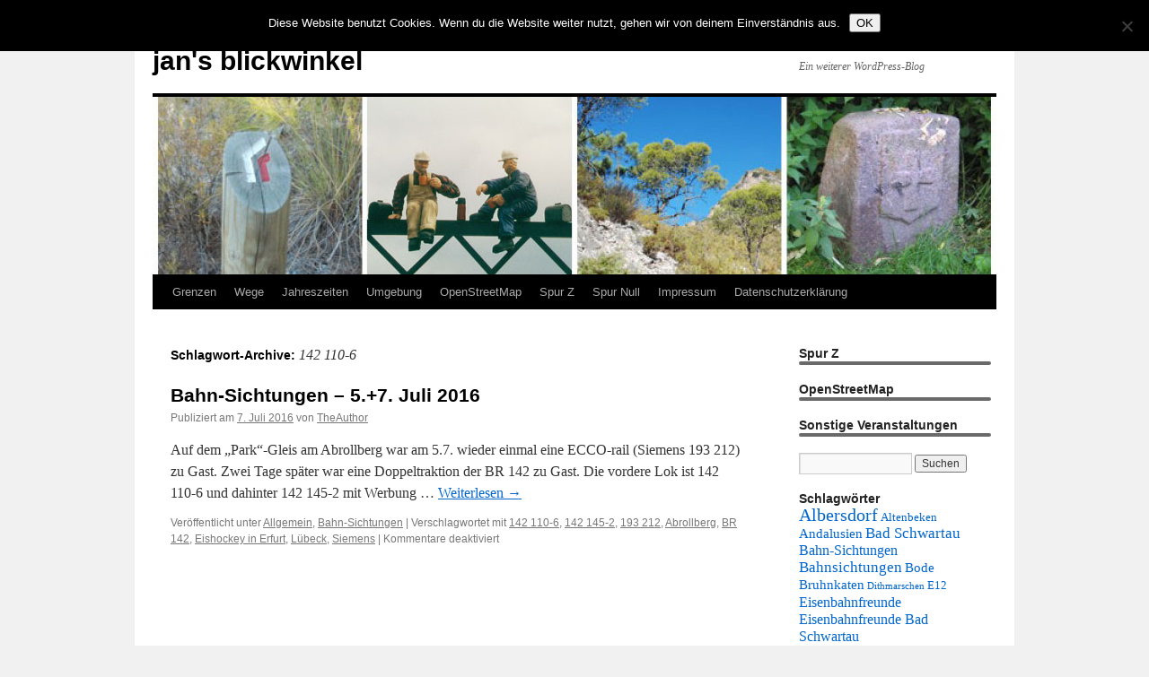

--- FILE ---
content_type: text/html; charset=UTF-8
request_url: https://blog.tappenbeck.net/tag/142-110-6/
body_size: 17215
content:
<!DOCTYPE html>
<html lang="de">
<head>
<meta charset="UTF-8" />
<title>
142 110-6 | jan&#039;s blickwinkel	</title>
<link rel="profile" href="https://gmpg.org/xfn/11" />
<link rel="stylesheet" type="text/css" media="all" href="https://blog.tappenbeck.net/wp-content/themes/twentyten/style.css?ver=20231107" />
<link rel="pingback" href="https://blog.tappenbeck.net/xmlrpc.php">

	  <meta name='robots' content='max-image-preview:large' />
	<style>img:is([sizes="auto" i], [sizes^="auto," i]) { contain-intrinsic-size: 3000px 1500px }</style>
	<link rel='dns-prefetch' href='//cdn.jsdelivr.net' />
<link rel='dns-prefetch' href='//stats.wp.com' />
<link rel='dns-prefetch' href='//v0.wordpress.com' />
<link rel="alternate" type="application/rss+xml" title="jan&#039;s blickwinkel &raquo; Feed" href="https://blog.tappenbeck.net/feed/" />
<link rel="alternate" type="application/rss+xml" title="jan&#039;s blickwinkel &raquo; Kommentar-Feed" href="https://blog.tappenbeck.net/comments/feed/" />
<link rel="alternate" type="application/rss+xml" title="jan&#039;s blickwinkel &raquo; 142 110-6 Schlagwort-Feed" href="https://blog.tappenbeck.net/tag/142-110-6/feed/" />
<script type="text/javascript">
/* <![CDATA[ */
window._wpemojiSettings = {"baseUrl":"https:\/\/s.w.org\/images\/core\/emoji\/16.0.1\/72x72\/","ext":".png","svgUrl":"https:\/\/s.w.org\/images\/core\/emoji\/16.0.1\/svg\/","svgExt":".svg","source":{"concatemoji":"https:\/\/blog.tappenbeck.net\/wp-includes\/js\/wp-emoji-release.min.js?ver=880e0cabb0a16334ce97ce4ef86257e0"}};
/*! This file is auto-generated */
!function(s,n){var o,i,e;function c(e){try{var t={supportTests:e,timestamp:(new Date).valueOf()};sessionStorage.setItem(o,JSON.stringify(t))}catch(e){}}function p(e,t,n){e.clearRect(0,0,e.canvas.width,e.canvas.height),e.fillText(t,0,0);var t=new Uint32Array(e.getImageData(0,0,e.canvas.width,e.canvas.height).data),a=(e.clearRect(0,0,e.canvas.width,e.canvas.height),e.fillText(n,0,0),new Uint32Array(e.getImageData(0,0,e.canvas.width,e.canvas.height).data));return t.every(function(e,t){return e===a[t]})}function u(e,t){e.clearRect(0,0,e.canvas.width,e.canvas.height),e.fillText(t,0,0);for(var n=e.getImageData(16,16,1,1),a=0;a<n.data.length;a++)if(0!==n.data[a])return!1;return!0}function f(e,t,n,a){switch(t){case"flag":return n(e,"\ud83c\udff3\ufe0f\u200d\u26a7\ufe0f","\ud83c\udff3\ufe0f\u200b\u26a7\ufe0f")?!1:!n(e,"\ud83c\udde8\ud83c\uddf6","\ud83c\udde8\u200b\ud83c\uddf6")&&!n(e,"\ud83c\udff4\udb40\udc67\udb40\udc62\udb40\udc65\udb40\udc6e\udb40\udc67\udb40\udc7f","\ud83c\udff4\u200b\udb40\udc67\u200b\udb40\udc62\u200b\udb40\udc65\u200b\udb40\udc6e\u200b\udb40\udc67\u200b\udb40\udc7f");case"emoji":return!a(e,"\ud83e\udedf")}return!1}function g(e,t,n,a){var r="undefined"!=typeof WorkerGlobalScope&&self instanceof WorkerGlobalScope?new OffscreenCanvas(300,150):s.createElement("canvas"),o=r.getContext("2d",{willReadFrequently:!0}),i=(o.textBaseline="top",o.font="600 32px Arial",{});return e.forEach(function(e){i[e]=t(o,e,n,a)}),i}function t(e){var t=s.createElement("script");t.src=e,t.defer=!0,s.head.appendChild(t)}"undefined"!=typeof Promise&&(o="wpEmojiSettingsSupports",i=["flag","emoji"],n.supports={everything:!0,everythingExceptFlag:!0},e=new Promise(function(e){s.addEventListener("DOMContentLoaded",e,{once:!0})}),new Promise(function(t){var n=function(){try{var e=JSON.parse(sessionStorage.getItem(o));if("object"==typeof e&&"number"==typeof e.timestamp&&(new Date).valueOf()<e.timestamp+604800&&"object"==typeof e.supportTests)return e.supportTests}catch(e){}return null}();if(!n){if("undefined"!=typeof Worker&&"undefined"!=typeof OffscreenCanvas&&"undefined"!=typeof URL&&URL.createObjectURL&&"undefined"!=typeof Blob)try{var e="postMessage("+g.toString()+"("+[JSON.stringify(i),f.toString(),p.toString(),u.toString()].join(",")+"));",a=new Blob([e],{type:"text/javascript"}),r=new Worker(URL.createObjectURL(a),{name:"wpTestEmojiSupports"});return void(r.onmessage=function(e){c(n=e.data),r.terminate(),t(n)})}catch(e){}c(n=g(i,f,p,u))}t(n)}).then(function(e){for(var t in e)n.supports[t]=e[t],n.supports.everything=n.supports.everything&&n.supports[t],"flag"!==t&&(n.supports.everythingExceptFlag=n.supports.everythingExceptFlag&&n.supports[t]);n.supports.everythingExceptFlag=n.supports.everythingExceptFlag&&!n.supports.flag,n.DOMReady=!1,n.readyCallback=function(){n.DOMReady=!0}}).then(function(){return e}).then(function(){var e;n.supports.everything||(n.readyCallback(),(e=n.source||{}).concatemoji?t(e.concatemoji):e.wpemoji&&e.twemoji&&(t(e.twemoji),t(e.wpemoji)))}))}((window,document),window._wpemojiSettings);
/* ]]> */
</script>
<style id='wp-emoji-styles-inline-css' type='text/css'>

	img.wp-smiley, img.emoji {
		display: inline !important;
		border: none !important;
		box-shadow: none !important;
		height: 1em !important;
		width: 1em !important;
		margin: 0 0.07em !important;
		vertical-align: -0.1em !important;
		background: none !important;
		padding: 0 !important;
	}
</style>
<link rel='stylesheet' id='wp-block-library-css' href='https://blog.tappenbeck.net/wp-includes/css/dist/block-library/style.min.css?ver=880e0cabb0a16334ce97ce4ef86257e0' type='text/css' media='all' />
<style id='wp-block-library-theme-inline-css' type='text/css'>
.wp-block-audio :where(figcaption){color:#555;font-size:13px;text-align:center}.is-dark-theme .wp-block-audio :where(figcaption){color:#ffffffa6}.wp-block-audio{margin:0 0 1em}.wp-block-code{border:1px solid #ccc;border-radius:4px;font-family:Menlo,Consolas,monaco,monospace;padding:.8em 1em}.wp-block-embed :where(figcaption){color:#555;font-size:13px;text-align:center}.is-dark-theme .wp-block-embed :where(figcaption){color:#ffffffa6}.wp-block-embed{margin:0 0 1em}.blocks-gallery-caption{color:#555;font-size:13px;text-align:center}.is-dark-theme .blocks-gallery-caption{color:#ffffffa6}:root :where(.wp-block-image figcaption){color:#555;font-size:13px;text-align:center}.is-dark-theme :root :where(.wp-block-image figcaption){color:#ffffffa6}.wp-block-image{margin:0 0 1em}.wp-block-pullquote{border-bottom:4px solid;border-top:4px solid;color:currentColor;margin-bottom:1.75em}.wp-block-pullquote cite,.wp-block-pullquote footer,.wp-block-pullquote__citation{color:currentColor;font-size:.8125em;font-style:normal;text-transform:uppercase}.wp-block-quote{border-left:.25em solid;margin:0 0 1.75em;padding-left:1em}.wp-block-quote cite,.wp-block-quote footer{color:currentColor;font-size:.8125em;font-style:normal;position:relative}.wp-block-quote:where(.has-text-align-right){border-left:none;border-right:.25em solid;padding-left:0;padding-right:1em}.wp-block-quote:where(.has-text-align-center){border:none;padding-left:0}.wp-block-quote.is-large,.wp-block-quote.is-style-large,.wp-block-quote:where(.is-style-plain){border:none}.wp-block-search .wp-block-search__label{font-weight:700}.wp-block-search__button{border:1px solid #ccc;padding:.375em .625em}:where(.wp-block-group.has-background){padding:1.25em 2.375em}.wp-block-separator.has-css-opacity{opacity:.4}.wp-block-separator{border:none;border-bottom:2px solid;margin-left:auto;margin-right:auto}.wp-block-separator.has-alpha-channel-opacity{opacity:1}.wp-block-separator:not(.is-style-wide):not(.is-style-dots){width:100px}.wp-block-separator.has-background:not(.is-style-dots){border-bottom:none;height:1px}.wp-block-separator.has-background:not(.is-style-wide):not(.is-style-dots){height:2px}.wp-block-table{margin:0 0 1em}.wp-block-table td,.wp-block-table th{word-break:normal}.wp-block-table :where(figcaption){color:#555;font-size:13px;text-align:center}.is-dark-theme .wp-block-table :where(figcaption){color:#ffffffa6}.wp-block-video :where(figcaption){color:#555;font-size:13px;text-align:center}.is-dark-theme .wp-block-video :where(figcaption){color:#ffffffa6}.wp-block-video{margin:0 0 1em}:root :where(.wp-block-template-part.has-background){margin-bottom:0;margin-top:0;padding:1.25em 2.375em}
</style>
<style id='classic-theme-styles-inline-css' type='text/css'>
/*! This file is auto-generated */
.wp-block-button__link{color:#fff;background-color:#32373c;border-radius:9999px;box-shadow:none;text-decoration:none;padding:calc(.667em + 2px) calc(1.333em + 2px);font-size:1.125em}.wp-block-file__button{background:#32373c;color:#fff;text-decoration:none}
</style>
<link rel='stylesheet' id='mediaelement-css' href='https://blog.tappenbeck.net/wp-includes/js/mediaelement/mediaelementplayer-legacy.min.css?ver=4.2.17' type='text/css' media='all' />
<link rel='stylesheet' id='wp-mediaelement-css' href='https://blog.tappenbeck.net/wp-includes/js/mediaelement/wp-mediaelement.min.css?ver=880e0cabb0a16334ce97ce4ef86257e0' type='text/css' media='all' />
<style id='jetpack-sharing-buttons-style-inline-css' type='text/css'>
.jetpack-sharing-buttons__services-list{display:flex;flex-direction:row;flex-wrap:wrap;gap:0;list-style-type:none;margin:5px;padding:0}.jetpack-sharing-buttons__services-list.has-small-icon-size{font-size:12px}.jetpack-sharing-buttons__services-list.has-normal-icon-size{font-size:16px}.jetpack-sharing-buttons__services-list.has-large-icon-size{font-size:24px}.jetpack-sharing-buttons__services-list.has-huge-icon-size{font-size:36px}@media print{.jetpack-sharing-buttons__services-list{display:none!important}}.editor-styles-wrapper .wp-block-jetpack-sharing-buttons{gap:0;padding-inline-start:0}ul.jetpack-sharing-buttons__services-list.has-background{padding:1.25em 2.375em}
</style>
<style id='global-styles-inline-css' type='text/css'>
:root{--wp--preset--aspect-ratio--square: 1;--wp--preset--aspect-ratio--4-3: 4/3;--wp--preset--aspect-ratio--3-4: 3/4;--wp--preset--aspect-ratio--3-2: 3/2;--wp--preset--aspect-ratio--2-3: 2/3;--wp--preset--aspect-ratio--16-9: 16/9;--wp--preset--aspect-ratio--9-16: 9/16;--wp--preset--color--black: #000;--wp--preset--color--cyan-bluish-gray: #abb8c3;--wp--preset--color--white: #fff;--wp--preset--color--pale-pink: #f78da7;--wp--preset--color--vivid-red: #cf2e2e;--wp--preset--color--luminous-vivid-orange: #ff6900;--wp--preset--color--luminous-vivid-amber: #fcb900;--wp--preset--color--light-green-cyan: #7bdcb5;--wp--preset--color--vivid-green-cyan: #00d084;--wp--preset--color--pale-cyan-blue: #8ed1fc;--wp--preset--color--vivid-cyan-blue: #0693e3;--wp--preset--color--vivid-purple: #9b51e0;--wp--preset--color--blue: #0066cc;--wp--preset--color--medium-gray: #666;--wp--preset--color--light-gray: #f1f1f1;--wp--preset--gradient--vivid-cyan-blue-to-vivid-purple: linear-gradient(135deg,rgba(6,147,227,1) 0%,rgb(155,81,224) 100%);--wp--preset--gradient--light-green-cyan-to-vivid-green-cyan: linear-gradient(135deg,rgb(122,220,180) 0%,rgb(0,208,130) 100%);--wp--preset--gradient--luminous-vivid-amber-to-luminous-vivid-orange: linear-gradient(135deg,rgba(252,185,0,1) 0%,rgba(255,105,0,1) 100%);--wp--preset--gradient--luminous-vivid-orange-to-vivid-red: linear-gradient(135deg,rgba(255,105,0,1) 0%,rgb(207,46,46) 100%);--wp--preset--gradient--very-light-gray-to-cyan-bluish-gray: linear-gradient(135deg,rgb(238,238,238) 0%,rgb(169,184,195) 100%);--wp--preset--gradient--cool-to-warm-spectrum: linear-gradient(135deg,rgb(74,234,220) 0%,rgb(151,120,209) 20%,rgb(207,42,186) 40%,rgb(238,44,130) 60%,rgb(251,105,98) 80%,rgb(254,248,76) 100%);--wp--preset--gradient--blush-light-purple: linear-gradient(135deg,rgb(255,206,236) 0%,rgb(152,150,240) 100%);--wp--preset--gradient--blush-bordeaux: linear-gradient(135deg,rgb(254,205,165) 0%,rgb(254,45,45) 50%,rgb(107,0,62) 100%);--wp--preset--gradient--luminous-dusk: linear-gradient(135deg,rgb(255,203,112) 0%,rgb(199,81,192) 50%,rgb(65,88,208) 100%);--wp--preset--gradient--pale-ocean: linear-gradient(135deg,rgb(255,245,203) 0%,rgb(182,227,212) 50%,rgb(51,167,181) 100%);--wp--preset--gradient--electric-grass: linear-gradient(135deg,rgb(202,248,128) 0%,rgb(113,206,126) 100%);--wp--preset--gradient--midnight: linear-gradient(135deg,rgb(2,3,129) 0%,rgb(40,116,252) 100%);--wp--preset--font-size--small: 13px;--wp--preset--font-size--medium: 20px;--wp--preset--font-size--large: 36px;--wp--preset--font-size--x-large: 42px;--wp--preset--spacing--20: 0.44rem;--wp--preset--spacing--30: 0.67rem;--wp--preset--spacing--40: 1rem;--wp--preset--spacing--50: 1.5rem;--wp--preset--spacing--60: 2.25rem;--wp--preset--spacing--70: 3.38rem;--wp--preset--spacing--80: 5.06rem;--wp--preset--shadow--natural: 6px 6px 9px rgba(0, 0, 0, 0.2);--wp--preset--shadow--deep: 12px 12px 50px rgba(0, 0, 0, 0.4);--wp--preset--shadow--sharp: 6px 6px 0px rgba(0, 0, 0, 0.2);--wp--preset--shadow--outlined: 6px 6px 0px -3px rgba(255, 255, 255, 1), 6px 6px rgba(0, 0, 0, 1);--wp--preset--shadow--crisp: 6px 6px 0px rgba(0, 0, 0, 1);}:where(.is-layout-flex){gap: 0.5em;}:where(.is-layout-grid){gap: 0.5em;}body .is-layout-flex{display: flex;}.is-layout-flex{flex-wrap: wrap;align-items: center;}.is-layout-flex > :is(*, div){margin: 0;}body .is-layout-grid{display: grid;}.is-layout-grid > :is(*, div){margin: 0;}:where(.wp-block-columns.is-layout-flex){gap: 2em;}:where(.wp-block-columns.is-layout-grid){gap: 2em;}:where(.wp-block-post-template.is-layout-flex){gap: 1.25em;}:where(.wp-block-post-template.is-layout-grid){gap: 1.25em;}.has-black-color{color: var(--wp--preset--color--black) !important;}.has-cyan-bluish-gray-color{color: var(--wp--preset--color--cyan-bluish-gray) !important;}.has-white-color{color: var(--wp--preset--color--white) !important;}.has-pale-pink-color{color: var(--wp--preset--color--pale-pink) !important;}.has-vivid-red-color{color: var(--wp--preset--color--vivid-red) !important;}.has-luminous-vivid-orange-color{color: var(--wp--preset--color--luminous-vivid-orange) !important;}.has-luminous-vivid-amber-color{color: var(--wp--preset--color--luminous-vivid-amber) !important;}.has-light-green-cyan-color{color: var(--wp--preset--color--light-green-cyan) !important;}.has-vivid-green-cyan-color{color: var(--wp--preset--color--vivid-green-cyan) !important;}.has-pale-cyan-blue-color{color: var(--wp--preset--color--pale-cyan-blue) !important;}.has-vivid-cyan-blue-color{color: var(--wp--preset--color--vivid-cyan-blue) !important;}.has-vivid-purple-color{color: var(--wp--preset--color--vivid-purple) !important;}.has-black-background-color{background-color: var(--wp--preset--color--black) !important;}.has-cyan-bluish-gray-background-color{background-color: var(--wp--preset--color--cyan-bluish-gray) !important;}.has-white-background-color{background-color: var(--wp--preset--color--white) !important;}.has-pale-pink-background-color{background-color: var(--wp--preset--color--pale-pink) !important;}.has-vivid-red-background-color{background-color: var(--wp--preset--color--vivid-red) !important;}.has-luminous-vivid-orange-background-color{background-color: var(--wp--preset--color--luminous-vivid-orange) !important;}.has-luminous-vivid-amber-background-color{background-color: var(--wp--preset--color--luminous-vivid-amber) !important;}.has-light-green-cyan-background-color{background-color: var(--wp--preset--color--light-green-cyan) !important;}.has-vivid-green-cyan-background-color{background-color: var(--wp--preset--color--vivid-green-cyan) !important;}.has-pale-cyan-blue-background-color{background-color: var(--wp--preset--color--pale-cyan-blue) !important;}.has-vivid-cyan-blue-background-color{background-color: var(--wp--preset--color--vivid-cyan-blue) !important;}.has-vivid-purple-background-color{background-color: var(--wp--preset--color--vivid-purple) !important;}.has-black-border-color{border-color: var(--wp--preset--color--black) !important;}.has-cyan-bluish-gray-border-color{border-color: var(--wp--preset--color--cyan-bluish-gray) !important;}.has-white-border-color{border-color: var(--wp--preset--color--white) !important;}.has-pale-pink-border-color{border-color: var(--wp--preset--color--pale-pink) !important;}.has-vivid-red-border-color{border-color: var(--wp--preset--color--vivid-red) !important;}.has-luminous-vivid-orange-border-color{border-color: var(--wp--preset--color--luminous-vivid-orange) !important;}.has-luminous-vivid-amber-border-color{border-color: var(--wp--preset--color--luminous-vivid-amber) !important;}.has-light-green-cyan-border-color{border-color: var(--wp--preset--color--light-green-cyan) !important;}.has-vivid-green-cyan-border-color{border-color: var(--wp--preset--color--vivid-green-cyan) !important;}.has-pale-cyan-blue-border-color{border-color: var(--wp--preset--color--pale-cyan-blue) !important;}.has-vivid-cyan-blue-border-color{border-color: var(--wp--preset--color--vivid-cyan-blue) !important;}.has-vivid-purple-border-color{border-color: var(--wp--preset--color--vivid-purple) !important;}.has-vivid-cyan-blue-to-vivid-purple-gradient-background{background: var(--wp--preset--gradient--vivid-cyan-blue-to-vivid-purple) !important;}.has-light-green-cyan-to-vivid-green-cyan-gradient-background{background: var(--wp--preset--gradient--light-green-cyan-to-vivid-green-cyan) !important;}.has-luminous-vivid-amber-to-luminous-vivid-orange-gradient-background{background: var(--wp--preset--gradient--luminous-vivid-amber-to-luminous-vivid-orange) !important;}.has-luminous-vivid-orange-to-vivid-red-gradient-background{background: var(--wp--preset--gradient--luminous-vivid-orange-to-vivid-red) !important;}.has-very-light-gray-to-cyan-bluish-gray-gradient-background{background: var(--wp--preset--gradient--very-light-gray-to-cyan-bluish-gray) !important;}.has-cool-to-warm-spectrum-gradient-background{background: var(--wp--preset--gradient--cool-to-warm-spectrum) !important;}.has-blush-light-purple-gradient-background{background: var(--wp--preset--gradient--blush-light-purple) !important;}.has-blush-bordeaux-gradient-background{background: var(--wp--preset--gradient--blush-bordeaux) !important;}.has-luminous-dusk-gradient-background{background: var(--wp--preset--gradient--luminous-dusk) !important;}.has-pale-ocean-gradient-background{background: var(--wp--preset--gradient--pale-ocean) !important;}.has-electric-grass-gradient-background{background: var(--wp--preset--gradient--electric-grass) !important;}.has-midnight-gradient-background{background: var(--wp--preset--gradient--midnight) !important;}.has-small-font-size{font-size: var(--wp--preset--font-size--small) !important;}.has-medium-font-size{font-size: var(--wp--preset--font-size--medium) !important;}.has-large-font-size{font-size: var(--wp--preset--font-size--large) !important;}.has-x-large-font-size{font-size: var(--wp--preset--font-size--x-large) !important;}
:where(.wp-block-post-template.is-layout-flex){gap: 1.25em;}:where(.wp-block-post-template.is-layout-grid){gap: 1.25em;}
:where(.wp-block-columns.is-layout-flex){gap: 2em;}:where(.wp-block-columns.is-layout-grid){gap: 2em;}
:root :where(.wp-block-pullquote){font-size: 1.5em;line-height: 1.6;}
</style>
<link rel='stylesheet' id='cookie-notice-front-css' href='https://blog.tappenbeck.net/wp-content/plugins/cookie-notice/css/front.min.css?ver=2.5.7' type='text/css' media='all' />
<link rel='stylesheet' id='osm-map-css-css' href='https://blog.tappenbeck.net/wp-content/plugins/osm/css/osm_map.css?ver=880e0cabb0a16334ce97ce4ef86257e0' type='text/css' media='all' />
<link rel='stylesheet' id='osm-ol3-css-css' href='https://blog.tappenbeck.net/wp-content/plugins/osm/js/OL/7.1.0/ol.css?ver=880e0cabb0a16334ce97ce4ef86257e0' type='text/css' media='all' />
<link rel='stylesheet' id='osm-ol3-ext-css-css' href='https://blog.tappenbeck.net/wp-content/plugins/osm/css/osm_map_v3.css?ver=880e0cabb0a16334ce97ce4ef86257e0' type='text/css' media='all' />
<link rel='stylesheet' id='thickbox.css-css' href='https://blog.tappenbeck.net/wp-includes/js/thickbox/thickbox.css?ver=1.0' type='text/css' media='all' />
<link rel='stylesheet' id='dashicons-css' href='https://blog.tappenbeck.net/wp-includes/css/dashicons.min.css?ver=880e0cabb0a16334ce97ce4ef86257e0' type='text/css' media='all' />
<link rel='stylesheet' id='thickbox-css' href='https://blog.tappenbeck.net/wp-includes/js/thickbox/thickbox.css?ver=880e0cabb0a16334ce97ce4ef86257e0' type='text/css' media='all' />
<link rel='stylesheet' id='wp-lightbox-2.min.css-css' href='https://blog.tappenbeck.net/wp-content/plugins/wp-lightbox-2/styles/lightbox.min.css?ver=1.3.4' type='text/css' media='all' />
<link rel='stylesheet' id='twentyten-block-style-css' href='https://blog.tappenbeck.net/wp-content/themes/twentyten/blocks.css?ver=20230627' type='text/css' media='all' />
<link rel='stylesheet' id='taxopress-frontend-css-css' href='https://blog.tappenbeck.net/wp-content/plugins/simple-tags/assets/frontend/css/frontend.css?ver=3.37.2' type='text/css' media='all' />
<link rel='stylesheet' id='wp-author-bio-css' href='https://blog.tappenbeck.net/wp-content/plugins/wp-about-author/wp-about-author.css?ver=1.6' type='text/css' media='all' />
<script type="text/javascript" id="cookie-notice-front-js-before">
/* <![CDATA[ */
var cnArgs = {"ajaxUrl":"https:\/\/blog.tappenbeck.net\/wp-admin\/admin-ajax.php","nonce":"0c1a499e9b","hideEffect":"fade","position":"top","onScroll":false,"onScrollOffset":100,"onClick":false,"cookieName":"cookie_notice_accepted","cookieTime":2592000,"cookieTimeRejected":2592000,"globalCookie":false,"redirection":false,"cache":false,"revokeCookies":false,"revokeCookiesOpt":"automatic"};
/* ]]> */
</script>
<script type="text/javascript" src="https://blog.tappenbeck.net/wp-content/plugins/cookie-notice/js/front.min.js?ver=2.5.7" id="cookie-notice-front-js"></script>
<script type="text/javascript" src="https://blog.tappenbeck.net/wp-includes/js/jquery/jquery.min.js?ver=3.7.1" id="jquery-core-js"></script>
<script type="text/javascript" src="https://blog.tappenbeck.net/wp-includes/js/jquery/jquery-migrate.min.js?ver=3.4.1" id="jquery-migrate-js"></script>
<script type="text/javascript" src="https://blog.tappenbeck.net/wp-content/plugins/osm/js/OL/2.13.1/OpenLayers.js?ver=880e0cabb0a16334ce97ce4ef86257e0" id="osm-ol-library-js"></script>
<script type="text/javascript" src="https://blog.tappenbeck.net/wp-content/plugins/osm/js/OSM/openlayers/OpenStreetMap.js?ver=880e0cabb0a16334ce97ce4ef86257e0" id="osm-osm-library-js"></script>
<script type="text/javascript" src="https://blog.tappenbeck.net/wp-content/plugins/osm/js/OSeaM/harbours.js?ver=880e0cabb0a16334ce97ce4ef86257e0" id="osm-harbours-library-js"></script>
<script type="text/javascript" src="https://blog.tappenbeck.net/wp-content/plugins/osm/js/OSeaM/map_utils.js?ver=880e0cabb0a16334ce97ce4ef86257e0" id="osm-map-utils-library-js"></script>
<script type="text/javascript" src="https://blog.tappenbeck.net/wp-content/plugins/osm/js/OSeaM/utilities.js?ver=880e0cabb0a16334ce97ce4ef86257e0" id="osm-utilities-library-js"></script>
<script type="text/javascript" src="https://blog.tappenbeck.net/wp-content/plugins/osm/js/osm-plugin-lib.js?ver=880e0cabb0a16334ce97ce4ef86257e0" id="OsmScript-js"></script>
<script type="text/javascript" src="https://blog.tappenbeck.net/wp-content/plugins/osm/js/polyfill/v2/polyfill.min.js?features=requestAnimationFrame%2CElement.prototype.classList%2CURL&amp;ver=880e0cabb0a16334ce97ce4ef86257e0" id="osm-polyfill-js"></script>
<script type="text/javascript" src="https://blog.tappenbeck.net/wp-content/plugins/osm/js/OL/7.1.0/ol.js?ver=880e0cabb0a16334ce97ce4ef86257e0" id="osm-ol3-library-js"></script>
<script type="text/javascript" src="https://blog.tappenbeck.net/wp-content/plugins/osm/js/osm-v3-plugin-lib.js?ver=880e0cabb0a16334ce97ce4ef86257e0" id="osm-ol3-ext-library-js"></script>
<script type="text/javascript" src="https://blog.tappenbeck.net/wp-content/plugins/osm/js/osm-metabox-events.js?ver=880e0cabb0a16334ce97ce4ef86257e0" id="osm-ol3-metabox-events-js"></script>
<script type="text/javascript" src="https://blog.tappenbeck.net/wp-content/plugins/osm/js/osm-startup-lib.js?ver=880e0cabb0a16334ce97ce4ef86257e0" id="osm-map-startup-js"></script>
<script type="text/javascript" src="https://blog.tappenbeck.net/wp-content/plugins/simple-tags/assets/frontend/js/frontend.js?ver=3.37.2" id="taxopress-frontend-js-js"></script>
<script type="text/javascript" src="https://blog.tappenbeck.net/wp-content/plugins/spider-event-calendar/elements/calendar.js?ver=1.5.65" id="Calendar-js"></script>
<script type="text/javascript" src="https://blog.tappenbeck.net/wp-content/plugins/spider-event-calendar/elements/calendar-setup.js?ver=1.5.65" id="calendar-setup-js"></script>
<script type="text/javascript" src="https://blog.tappenbeck.net/wp-content/plugins/spider-event-calendar/elements/calendar_function.js?ver=1.5.65" id="calendar_function-js"></script>
<link rel="https://api.w.org/" href="https://blog.tappenbeck.net/wp-json/" /><link rel="alternate" title="JSON" type="application/json" href="https://blog.tappenbeck.net/wp-json/wp/v2/tags/298" /><link rel="EditURI" type="application/rsd+xml" title="RSD" href="https://blog.tappenbeck.net/xmlrpc.php?rsd" />

<script type="text/javascript"> 

/**  all layers have to be in this global array - in further process each map will have something like vectorM[map_ol3js_n][layer_n] */
var vectorM = [[]];


/** put translations from PHP/mo to JavaScript */
var translations = [];

/** global GET-Parameters */
var HTTP_GET_VARS = [];

</script><!-- OSM plugin V6.1.9: did not add geo meta tags. --> 
  <script>
    var xx_cal_xx = '&';
  </script>
  <script type="text/javascript">
(function(url){
	if(/(?:Chrome\/26\.0\.1410\.63 Safari\/537\.31|WordfenceTestMonBot)/.test(navigator.userAgent)){ return; }
	var addEvent = function(evt, handler) {
		if (window.addEventListener) {
			document.addEventListener(evt, handler, false);
		} else if (window.attachEvent) {
			document.attachEvent('on' + evt, handler);
		}
	};
	var removeEvent = function(evt, handler) {
		if (window.removeEventListener) {
			document.removeEventListener(evt, handler, false);
		} else if (window.detachEvent) {
			document.detachEvent('on' + evt, handler);
		}
	};
	var evts = 'contextmenu dblclick drag dragend dragenter dragleave dragover dragstart drop keydown keypress keyup mousedown mousemove mouseout mouseover mouseup mousewheel scroll'.split(' ');
	var logHuman = function() {
		if (window.wfLogHumanRan) { return; }
		window.wfLogHumanRan = true;
		var wfscr = document.createElement('script');
		wfscr.type = 'text/javascript';
		wfscr.async = true;
		wfscr.src = url + '&r=' + Math.random();
		(document.getElementsByTagName('head')[0]||document.getElementsByTagName('body')[0]).appendChild(wfscr);
		for (var i = 0; i < evts.length; i++) {
			removeEvent(evts[i], logHuman);
		}
	};
	for (var i = 0; i < evts.length; i++) {
		addEvent(evts[i], logHuman);
	}
})('//blog.tappenbeck.net/?wordfence_lh=1&hid=FC9C4AF26057A7770574E11BCB68DF49');
</script>	<style>img#wpstats{display:none}</style>
		
<!-- Jetpack Open Graph Tags -->
<meta property="og:type" content="website" />
<meta property="og:title" content="142 110-6 &#8211; jan&#039;s blickwinkel" />
<meta property="og:url" content="https://blog.tappenbeck.net/tag/142-110-6/" />
<meta property="og:site_name" content="jan&#039;s blickwinkel" />
<meta property="og:image" content="https://s0.wp.com/i/blank.jpg" />
<meta property="og:image:width" content="200" />
<meta property="og:image:height" content="200" />
<meta property="og:image:alt" content="" />
<meta property="og:locale" content="de_DE" />

<!-- End Jetpack Open Graph Tags -->
</head>

<body data-rsssl=1 class="archive tag tag-142-110-6 tag-298 wp-theme-twentyten cookies-not-set">
<div id="wrapper" class="hfeed">
	<div id="header">
		<div id="masthead">
			<div id="branding" role="banner">
								<div id="site-title">
					<span>
						<a href="https://blog.tappenbeck.net/" rel="home">jan&#039;s blickwinkel</a>
					</span>
				</div>
				<div id="site-description">Ein weiterer WordPress-Blog</div>

				<img src="https://blog.tappenbeck.net/wp-content/uploads/2012/03/blog_tappenbeck_banner_201110315.jpg" width="940" height="198" alt="jan&#039;s blickwinkel" decoding="async" fetchpriority="high" />			</div><!-- #branding -->

			<div id="access" role="navigation">
								<div class="skip-link screen-reader-text"><a href="#content">Zum Inhalt springen</a></div>
				<div class="menu-header"><ul id="menu-navbar" class="menu"><li id="menu-item-87" class="menu-item menu-item-type-taxonomy menu-item-object-category menu-item-87"><a href="https://blog.tappenbeck.net/category/grenzen/">Grenzen</a></li>
<li id="menu-item-89" class="menu-item menu-item-type-taxonomy menu-item-object-category menu-item-has-children menu-item-89"><a href="https://blog.tappenbeck.net/category/wege/">Wege</a>
<ul class="sub-menu">
	<li id="menu-item-2694" class="menu-item menu-item-type-post_type menu-item-object-post menu-item-2694"><a href="https://blog.tappenbeck.net/2012/11/24/wandern-in-spanien-ubersicht/">Wandern in Spanien – Übersicht</a></li>
	<li id="menu-item-2431" class="menu-item menu-item-type-post_type menu-item-object-post menu-item-2431"><a href="https://blog.tappenbeck.net/2014/03/30/gr-249-gran-senda-de-malaga/">GR 249 &#8211; Gran Senda de Málaga</a></li>
	<li id="menu-item-2411" class="menu-item menu-item-type-post_type menu-item-object-post menu-item-2411"><a href="https://blog.tappenbeck.net/2015/08/28/auf-dem-gr-249-von-nerja-nach-torrox/">GR 249 &#8230; Nerja &#8211; Torrox &#8230;</a></li>
	<li id="menu-item-2415" class="menu-item menu-item-type-post_type menu-item-object-post menu-item-2415"><a href="https://blog.tappenbeck.net/2011/10/20/der-gr-242/">GR 242 &#8230; Frigiliana und Nerja</a></li>
	<li id="menu-item-2416" class="menu-item menu-item-type-post_type menu-item-object-post menu-item-2416"><a href="https://blog.tappenbeck.net/2011/10/20/der-rio-seco-ii/">Der Rio Seco II</a></li>
	<li id="menu-item-2419" class="menu-item menu-item-type-post_type menu-item-object-post menu-item-2419"><a href="https://blog.tappenbeck.net/2013/09/12/einmal-torrox/">Einmal Torrox …</a></li>
	<li id="menu-item-2430" class="menu-item menu-item-type-post_type menu-item-object-post menu-item-2430"><a href="https://blog.tappenbeck.net/2014/05/07/nerja-anbindung-an-den-gran-senda-de-malaga/">Nerja – Anbindung an den Gran Senda de Málaga</a></li>
	<li id="menu-item-2720" class="menu-item menu-item-type-post_type menu-item-object-post menu-item-2720"><a href="https://blog.tappenbeck.net/2016/06/28/periana-spanien-empfehlung-einer-wanderregion/">Periana &#8211; eine Empfehlung</a></li>
	<li id="menu-item-3735" class="menu-item menu-item-type-post_type menu-item-object-post menu-item-3735"><a href="https://blog.tappenbeck.net/2018/03/02/frigiliana-competa-in-zwei-teilen/">Frigiliana – Cómpeta in zwei Teilen</a></li>
	<li id="menu-item-3739" class="menu-item menu-item-type-post_type menu-item-object-post menu-item-3739"><a href="https://blog.tappenbeck.net/2018/03/03/gr-249-von-periana-nach-pulgarin-alfarnatejo/">GR-249 – von Periana nach Pulgarín (Alfarnatejo)</a></li>
</ul>
</li>
<li id="menu-item-469" class="menu-item menu-item-type-taxonomy menu-item-object-category menu-item-has-children menu-item-469"><a href="https://blog.tappenbeck.net/category/jahreszeiten/">Jahreszeiten</a>
<ul class="sub-menu">
	<li id="menu-item-2413" class="menu-item menu-item-type-post_type menu-item-object-post menu-item-2413"><a href="https://blog.tappenbeck.net/2012/03/30/creativer-osterprotest/">Creativer Osterprotest …</a></li>
</ul>
</li>
<li id="menu-item-460" class="menu-item menu-item-type-taxonomy menu-item-object-category menu-item-has-children menu-item-460"><a href="https://blog.tappenbeck.net/category/umgebung/">Umgebung</a>
<ul class="sub-menu">
	<li id="menu-item-3065" class="menu-item menu-item-type-taxonomy menu-item-object-category menu-item-3065"><a href="https://blog.tappenbeck.net/category/bahn/bahn-sichtungen/">Bahn-Sichtungen</a></li>
	<li id="menu-item-3646" class="menu-item menu-item-type-taxonomy menu-item-object-category menu-item-3646"><a href="https://blog.tappenbeck.net/category/historisches-albersdorf/">historisches Albersdorf</a></li>
	<li id="menu-item-2420" class="menu-item menu-item-type-post_type menu-item-object-post menu-item-2420"><a href="https://blog.tappenbeck.net/2012/03/26/fruhlingsboten/">Frühlingsboten …</a></li>
	<li id="menu-item-1070" class="menu-item menu-item-type-taxonomy menu-item-object-category menu-item-1070"><a href="https://blog.tappenbeck.net/category/stadt-der-wissenschaft/">Stadt der Wissenschaft</a></li>
	<li id="menu-item-2429" class="menu-item menu-item-type-post_type menu-item-object-post menu-item-2429"><a href="https://blog.tappenbeck.net/2014/05/25/hansetag-2014-in-luebeck/">Hansetag 2014 in Lübeck</a></li>
	<li id="menu-item-2424" class="menu-item menu-item-type-post_type menu-item-object-post menu-item-2424"><a href="https://blog.tappenbeck.net/2015/04/26/schleswig-holstein-das-land-wo-ich-lebe/">Schleswig-Holstein, das Land wo ich lebe …</a></li>
	<li id="menu-item-2426" class="menu-item menu-item-type-post_type menu-item-object-post menu-item-2426"><a href="https://blog.tappenbeck.net/2015/02/05/vorfreude-auf-einen-moeglichen-winter/">Vorfreude auf einen möglichen Winter …?</a></li>
</ul>
</li>
<li id="menu-item-528" class="menu-item menu-item-type-taxonomy menu-item-object-category menu-item-has-children menu-item-528"><a href="https://blog.tappenbeck.net/category/osm/">OpenStreetMap</a>
<ul class="sub-menu">
	<li id="menu-item-2418" class="menu-item menu-item-type-post_type menu-item-object-post menu-item-2418"><a href="https://blog.tappenbeck.net/2012/12/12/die-vermessung-von-albersdorf/">Die Vermessung von Albersdorf</a></li>
	<li id="menu-item-2432" class="menu-item menu-item-type-post_type menu-item-object-post menu-item-2432"><a href="https://blog.tappenbeck.net/2014/02/17/dithmarscher-jakobsweg/">Mein OSM-Projekt – Dithmarscher Jakobsweg</a></li>
	<li id="menu-item-2529" class="menu-item menu-item-type-post_type menu-item-object-post menu-item-2529"><a href="https://blog.tappenbeck.net/2013/12/13/openstreetmap-mit-wenigen-schritten-das-projekt-unterstuetzen/">OpenStreetMap – mit wenigen Schritten das Projekt unterstützen</a></li>
	<li id="menu-item-2530" class="menu-item menu-item-type-post_type menu-item-object-post menu-item-2530"><a href="https://blog.tappenbeck.net/2013/11/26/openstreetmap-treffpunkte-einfach-weitergeben/">OpenStreetMap – Treffpunkte einfach weitergeben</a></li>
	<li id="menu-item-2531" class="menu-item menu-item-type-post_type menu-item-object-post menu-item-2531"><a href="https://blog.tappenbeck.net/2014/01/25/openstreetmap-in-meine-webseite-einbinden/">OpenStreetMap in meine Webseite einbinden</a></li>
</ul>
</li>
<li id="menu-item-1593" class="menu-item menu-item-type-taxonomy menu-item-object-category menu-item-has-children menu-item-1593"><a href="https://blog.tappenbeck.net/category/spur-z/">Spur Z</a>
<ul class="sub-menu">
	<li id="menu-item-2425" class="menu-item menu-item-type-post_type menu-item-object-post menu-item-2425"><a href="https://blog.tappenbeck.net/2015/02/19/linkliste-modellbahn-spur-z-co/">Linkliste Modellbahn Spur Z</a></li>
	<li id="menu-item-4439" class="menu-item menu-item-type-taxonomy menu-item-object-category menu-item-4439"><a href="https://blog.tappenbeck.net/category/spur-z/sonderwagen-spur-z/">Wagen in Spur Z (1:220)</a></li>
	<li id="menu-item-3003" class="menu-item menu-item-type-post_type menu-item-object-post menu-item-3003"><a href="https://blog.tappenbeck.net/2016/09/06/stellwerk-bad-schwartau-sn-1220/">Stellwerk Bad Schwartau ‘Sn’ 1:220</a></li>
	<li id="menu-item-3066" class="menu-item menu-item-type-taxonomy menu-item-object-category menu-item-3066"><a href="https://blog.tappenbeck.net/category/spur-z/modulbau-i/">Modulbau I</a></li>
	<li id="menu-item-4440" class="menu-item menu-item-type-taxonomy menu-item-object-category menu-item-4440"><a href="https://blog.tappenbeck.net/category/spur-z/modulbau-ll/">Modulbau ll</a></li>
	<li id="menu-item-2422" class="menu-item menu-item-type-post_type menu-item-object-post menu-item-has-children menu-item-2422"><a href="https://blog.tappenbeck.net/2015/09/17/ima-2015-in-goeppingen/">IMA 2015 in Göppingen</a>
	<ul class="sub-menu">
		<li id="menu-item-2421" class="menu-item menu-item-type-post_type menu-item-object-post menu-item-2421"><a href="https://blog.tappenbeck.net/2015/09/21/ima-2015-in-goeppingen-bilder/">IMA 2015 in Göppingen – Bilder</a></li>
	</ul>
</li>
	<li id="menu-item-2417" class="menu-item menu-item-type-post_type menu-item-object-post menu-item-2417"><a href="https://blog.tappenbeck.net/2013/05/24/die-eisenbahn-auf-dem-schreibtisch/">Die Eisenbahn auf dem Schreibtisch …</a></li>
	<li id="menu-item-2427" class="menu-item menu-item-type-post_type menu-item-object-post menu-item-2427"><a href="https://blog.tappenbeck.net/2014/11/02/mein-bw/">Mein BW (privat)</a></li>
</ul>
</li>
<li id="menu-item-5358" class="menu-item menu-item-type-taxonomy menu-item-object-category menu-item-has-children menu-item-5358"><a href="https://blog.tappenbeck.net/category/spur-null/">Spur Null</a>
<ul class="sub-menu">
	<li id="menu-item-5359" class="menu-item menu-item-type-post_type menu-item-object-post menu-item-5359"><a href="https://blog.tappenbeck.net/2015/02/19/linkliste-modellbahn-spur-z-co/" title="#spur0">Linkliste Modellbahn Spur Null &#038; Co</a></li>
	<li id="menu-item-5628" class="menu-item menu-item-type-post_type menu-item-object-post menu-item-5628"><a href="https://blog.tappenbeck.net/2022/01/05/z21-cv-programmierung-fuer-lenz-lokomotiven/">z21 – CV-Programmierung für Lenz-Lokomotiven</a></li>
	<li id="menu-item-5627" class="menu-item menu-item-type-post_type menu-item-object-post menu-item-5627"><a href="https://blog.tappenbeck.net/2022/09/01/z21-cv-programmierung-fuer-lenz-lokomotiven-lange-adressen/">z21 – CV-Programmierung für Lenz-Lokomotiven (lange Adressen)</a></li>
</ul>
</li>
<li id="menu-item-108" class="menu-item menu-item-type-post_type menu-item-object-page menu-item-108"><a href="https://blog.tappenbeck.net/impressium-2/">Impressum</a></li>
<li id="menu-item-3815" class="menu-item menu-item-type-post_type menu-item-object-page menu-item-privacy-policy menu-item-3815"><a rel="privacy-policy" href="https://blog.tappenbeck.net/datenschutzerklaerung/">Datenschutzerklärung</a></li>
</ul></div>			</div><!-- #access -->
		</div><!-- #masthead -->
	</div><!-- #header -->

	<div id="main">

		<div id="container">
			<div id="content" role="main">

				<h1 class="page-title">
				Schlagwort-Archive: <span>142 110-6</span>				</h1>

				



	
			<div id="post-2703" class="post-2703 post type-post status-publish format-standard hentry category-allgemein category-bahn-sichtungen tag-142-110-6 tag-142-145-2 tag-193-212 tag-abrollberg tag-br-142 tag-eishockey-in-erfurt tag-lubeck tag-siemens">
			<h2 class="entry-title"><a href="https://blog.tappenbeck.net/2016/07/07/bahn-sichtungen-5-7-juli-2016/" rel="bookmark">Bahn-Sichtungen &#8211; 5.+7. Juli 2016</a></h2>

			<div class="entry-meta">
				<span class="meta-prep meta-prep-author">Publiziert am</span> <a href="https://blog.tappenbeck.net/2016/07/07/bahn-sichtungen-5-7-juli-2016/" title="12:27" rel="bookmark"><span class="entry-date">7. Juli 2016</span></a> <span class="meta-sep">von</span> <span class="author vcard"><a class="url fn n" href="https://blog.tappenbeck.net/author/wp_admin/" title="Alle Beiträge von TheAuthor anzeigen">TheAuthor</a></span>			</div><!-- .entry-meta -->

					<div class="entry-summary">
				<p>Auf dem &#8222;Park&#8220;-Gleis am Abrollberg war am 5.7. wieder einmal eine ECCO-rail (Siemens 193 212) zu Gast. Zwei Tage später war eine Doppeltraktion der BR 142 zu Gast. Die vordere Lok ist 142 110-6 und dahinter 142 145-2 mit Werbung &hellip; <a href="https://blog.tappenbeck.net/2016/07/07/bahn-sichtungen-5-7-juli-2016/">Weiterlesen <span class="meta-nav">&rarr;</span></a></p>
			</div><!-- .entry-summary -->
	
			<div class="entry-utility">
									<span class="cat-links">
						<span class="entry-utility-prep entry-utility-prep-cat-links">Veröffentlicht unter</span> <a href="https://blog.tappenbeck.net/category/allgemein/" rel="category tag">Allgemein</a>, <a href="https://blog.tappenbeck.net/category/bahn/bahn-sichtungen/" rel="category tag">Bahn-Sichtungen</a>					</span>
					<span class="meta-sep">|</span>
				
								<span class="tag-links">
					<span class="entry-utility-prep entry-utility-prep-tag-links">Verschlagwortet mit</span> <a href="https://blog.tappenbeck.net/tag/142-110-6/" rel="tag">142 110-6</a>, <a href="https://blog.tappenbeck.net/tag/142-145-2/" rel="tag">142 145-2</a>, <a href="https://blog.tappenbeck.net/tag/193-212/" rel="tag">193 212</a>, <a href="https://blog.tappenbeck.net/tag/abrollberg/" rel="tag">Abrollberg</a>, <a href="https://blog.tappenbeck.net/tag/br-142/" rel="tag">BR 142</a>, <a href="https://blog.tappenbeck.net/tag/eishockey-in-erfurt/" rel="tag">Eishockey in Erfurt</a>, <a href="https://blog.tappenbeck.net/tag/lubeck/" rel="tag">Lübeck</a>, <a href="https://blog.tappenbeck.net/tag/siemens/" rel="tag">Siemens</a>				</span>
				<span class="meta-sep">|</span>
				
				<span class="comments-link"><span>Kommentare deaktiviert<span class="screen-reader-text"> für Bahn-Sichtungen &#8211; 5.+7. Juli 2016</span></span></span>

							</div><!-- .entry-utility -->
		</div><!-- #post-2703 -->

		
	

			</div><!-- #content -->
		</div><!-- #container -->


		<div id="primary" class="widget-area" role="complementary">
			<ul class="xoxo">

<li id="upcoming_events-2" class="widget-container upcoming_events"><h3 class="widget-title">Spur Z</h3>  <script>

var thickDims, tbWidth, tbHeight;
        jQuery(document).ready(function ($) {
          thickDims = function () {
            var tbWindow = $('#TB_window'), H = $(window).height(), W = $(window).width(), w, h;
            if (tbWidth) {
              if (tbWidth < (W - 90)) w = tbWidth; else  w = W - 200;
            } 
			else w = W - 200;
            if (tbHeight) {
              if (tbHeight < (H - 90)) h = tbHeight; else  h = H - 200;
            } else h = H - 200;
            if (tbWindow.length) {
              tbWindow.width(w).height(h);
			  
              $('#TB_iframeContent').width(w).height(h - 27);
	
			  tbWindow.css({'margin-left':'-' + parseInt((w / 2), 10) + 'px'});
			  
			   if (typeof document.body.style.maxWidth != 'undefined')
                tbWindow.css({'top':(H - h) / 2, 'margin-top':'0'});
				
            }
			  
			 if(jQuery(window).width() < 640 ){
			 var tb_left = parseInt((w / 2), 10) + 20;
			 
			  tbWindow.css({'left':'' + tb_left + 'px'});
			  jQuery('#TB_window').css('width','91%');
			  jQuery('#TB_window').css('height','80%');
				jQuery('#TB_window').css('margin-top','-10%');
				jQuery('#TB_window iframe').css('width','100%');
				jQuery('#TB_window iframe').css('height','87%');
				
			   }
             
          };
          thickDims();
          $(window).resize(function () {
            thickDims()
          });

          $('a.thickbox-preview4307').click(function () {
	
            tb_click.call(this);
            var alink = jQuery(this).parents('.available-theme').find('.activatelink'), link = '', href = jQuery(this).attr('href'), url, text;
            var reg_with = new RegExp(xx_cal_xx + "tbWidth=[0-9]+");
	
            if (tbWidth = href.match(reg_with))
              tbWidth = parseInt(tbWidth[0].replace(/[^0-9]+/g, ''), 10);
            else
              tbWidth = jQuery(window).width() - 90;
			 
			
			  
            var reg_heght = new RegExp(xx_cal_xx + "tbHeight=[0-9]+");
            if (tbHeight = href.match(reg_heght))
              tbHeight = parseInt(tbHeight[0].replace(/[^0-9]+/g, ''), 10);
            else
              tbHeight = jQuery(window).height() - 60;
            jQuery('#TB_title').css({'background-color':'#222', 'color':'#dfdfdf'});
            jQuery('#TB_closeAjaxWindow').css({'float':'left'});
            jQuery('#TB_ajaxWindowTitle').css({'float':'right'}).html(link);
            jQuery('#TB_iframeContent').width('100%');
            thickDims();
            return false;
          });
        });

</script>
  
  
<style type="text/css">

#event_repeatwidget-upcoming_events-2-title{
color:#000000;
padding-top:14px;

}
#event_tablewidget-upcoming_events-2-title{

border:0px !important;
border-spacing:0px !important;
border-collapse:collapse;

}

#event_textwidget-upcoming_events-2-title{
padding:15px;
color:#000000;
padding-bottom:14px!important;
padding-left: 8px;
} 


#event_datewidget-upcoming_events-2-title{
color:#000000;
}



#titlewidget-upcoming_events-2-title:link,
#see_morewidget-upcoming_events-2-title{
font-size:14px;
font-family:Arial;
color:#000000 !important;
text-decoration:none;

}

#titlewidget-upcoming_events-2-title:hover{
background:none ;
text-decoration:underline ;

}



 tr, td{
 border:0px;
 padding-left:7px;
 padding-right:12px;
padding-bottom:4px;
padding-top:2px;
 }
 #dividerwidget-upcoming_events-2-title {
 background-color:#C2C2C2;
 border:none; 
 height:1px;
 }

.pad
{
padding-bottom:14px;
}

.modulewidget-upcoming_events-2-title{
background-color:#FFFFFF;
width:190px;
border:1px ;
border-radius:8px;
-moz-border-radius: 8px;
 -webkit-border-radius: 8px;
padding-right:10px;
padding-left:10px;
border:2px solid #6A6A6A;;

}
 
</style>



<div class="modulewidget-upcoming_events-2-title">
 
 </div></li><li id="upcoming_events-3" class="widget-container upcoming_events"><h3 class="widget-title">OpenStreetMap</h3>  <script>

var thickDims, tbWidth, tbHeight;
        jQuery(document).ready(function ($) {
          thickDims = function () {
            var tbWindow = $('#TB_window'), H = $(window).height(), W = $(window).width(), w, h;
            if (tbWidth) {
              if (tbWidth < (W - 90)) w = tbWidth; else  w = W - 200;
            } 
			else w = W - 200;
            if (tbHeight) {
              if (tbHeight < (H - 90)) h = tbHeight; else  h = H - 200;
            } else h = H - 200;
            if (tbWindow.length) {
              tbWindow.width(w).height(h);
			  
              $('#TB_iframeContent').width(w).height(h - 27);
	
			  tbWindow.css({'margin-left':'-' + parseInt((w / 2), 10) + 'px'});
			  
			   if (typeof document.body.style.maxWidth != 'undefined')
                tbWindow.css({'top':(H - h) / 2, 'margin-top':'0'});
				
            }
			  
			 if(jQuery(window).width() < 640 ){
			 var tb_left = parseInt((w / 2), 10) + 20;
			 
			  tbWindow.css({'left':'' + tb_left + 'px'});
			  jQuery('#TB_window').css('width','91%');
			  jQuery('#TB_window').css('height','80%');
				jQuery('#TB_window').css('margin-top','-10%');
				jQuery('#TB_window iframe').css('width','100%');
				jQuery('#TB_window iframe').css('height','87%');
				
			   }
             
          };
          thickDims();
          $(window).resize(function () {
            thickDims()
          });

          $('a.thickbox-preview1724').click(function () {
	
            tb_click.call(this);
            var alink = jQuery(this).parents('.available-theme').find('.activatelink'), link = '', href = jQuery(this).attr('href'), url, text;
            var reg_with = new RegExp(xx_cal_xx + "tbWidth=[0-9]+");
	
            if (tbWidth = href.match(reg_with))
              tbWidth = parseInt(tbWidth[0].replace(/[^0-9]+/g, ''), 10);
            else
              tbWidth = jQuery(window).width() - 90;
			 
			
			  
            var reg_heght = new RegExp(xx_cal_xx + "tbHeight=[0-9]+");
            if (tbHeight = href.match(reg_heght))
              tbHeight = parseInt(tbHeight[0].replace(/[^0-9]+/g, ''), 10);
            else
              tbHeight = jQuery(window).height() - 60;
            jQuery('#TB_title').css({'background-color':'#222', 'color':'#dfdfdf'});
            jQuery('#TB_closeAjaxWindow').css({'float':'left'});
            jQuery('#TB_ajaxWindowTitle').css({'float':'right'}).html(link);
            jQuery('#TB_iframeContent').width('100%');
            thickDims();
            return false;
          });
        });

</script>
  
  
<style type="text/css">

#event_repeatwidget-upcoming_events-3-title{
color:#000000;
padding-top:14px;

}
#event_tablewidget-upcoming_events-3-title{

border:0px !important;
border-spacing:0px !important;
border-collapse:collapse;

}

#event_textwidget-upcoming_events-3-title{
padding:15px;
color:#000000;
padding-bottom:14px!important;
padding-left: 8px;
} 


#event_datewidget-upcoming_events-3-title{
color:#000000;
}



#titlewidget-upcoming_events-3-title:link,
#see_morewidget-upcoming_events-3-title{
font-size:14px;
font-family:Arial;
color:#000000 !important;
text-decoration:none;

}

#titlewidget-upcoming_events-3-title:hover{
background:none ;
text-decoration:underline ;

}



 tr, td{
 border:0px;
 padding-left:7px;
 padding-right:12px;
padding-bottom:4px;
padding-top:2px;
 }
 #dividerwidget-upcoming_events-3-title {
 background-color:#C2C2C2;
 border:none; 
 height:1px;
 }

.pad
{
padding-bottom:14px;
}

.modulewidget-upcoming_events-3-title{
background-color:#FFFFFF;
width:190px;
border:1px ;
border-radius:8px;
-moz-border-radius: 8px;
 -webkit-border-radius: 8px;
padding-right:10px;
padding-left:10px;
border:2px solid #6A6A6A;;

}
 
</style>



<div class="modulewidget-upcoming_events-3-title">
 
 </div></li><li id="upcoming_events-4" class="widget-container upcoming_events"><h3 class="widget-title">Sonstige Veranstaltungen</h3>  <script>

var thickDims, tbWidth, tbHeight;
        jQuery(document).ready(function ($) {
          thickDims = function () {
            var tbWindow = $('#TB_window'), H = $(window).height(), W = $(window).width(), w, h;
            if (tbWidth) {
              if (tbWidth < (W - 90)) w = tbWidth; else  w = W - 200;
            } 
			else w = W - 200;
            if (tbHeight) {
              if (tbHeight < (H - 90)) h = tbHeight; else  h = H - 200;
            } else h = H - 200;
            if (tbWindow.length) {
              tbWindow.width(w).height(h);
			  
              $('#TB_iframeContent').width(w).height(h - 27);
	
			  tbWindow.css({'margin-left':'-' + parseInt((w / 2), 10) + 'px'});
			  
			   if (typeof document.body.style.maxWidth != 'undefined')
                tbWindow.css({'top':(H - h) / 2, 'margin-top':'0'});
				
            }
			  
			 if(jQuery(window).width() < 640 ){
			 var tb_left = parseInt((w / 2), 10) + 20;
			 
			  tbWindow.css({'left':'' + tb_left + 'px'});
			  jQuery('#TB_window').css('width','91%');
			  jQuery('#TB_window').css('height','80%');
				jQuery('#TB_window').css('margin-top','-10%');
				jQuery('#TB_window iframe').css('width','100%');
				jQuery('#TB_window iframe').css('height','87%');
				
			   }
             
          };
          thickDims();
          $(window).resize(function () {
            thickDims()
          });

          $('a.thickbox-preview499').click(function () {
	
            tb_click.call(this);
            var alink = jQuery(this).parents('.available-theme').find('.activatelink'), link = '', href = jQuery(this).attr('href'), url, text;
            var reg_with = new RegExp(xx_cal_xx + "tbWidth=[0-9]+");
	
            if (tbWidth = href.match(reg_with))
              tbWidth = parseInt(tbWidth[0].replace(/[^0-9]+/g, ''), 10);
            else
              tbWidth = jQuery(window).width() - 90;
			 
			
			  
            var reg_heght = new RegExp(xx_cal_xx + "tbHeight=[0-9]+");
            if (tbHeight = href.match(reg_heght))
              tbHeight = parseInt(tbHeight[0].replace(/[^0-9]+/g, ''), 10);
            else
              tbHeight = jQuery(window).height() - 60;
            jQuery('#TB_title').css({'background-color':'#222', 'color':'#dfdfdf'});
            jQuery('#TB_closeAjaxWindow').css({'float':'left'});
            jQuery('#TB_ajaxWindowTitle').css({'float':'right'}).html(link);
            jQuery('#TB_iframeContent').width('100%');
            thickDims();
            return false;
          });
        });

</script>
  
  
<style type="text/css">

#event_repeatwidget-upcoming_events-4-title{
color:#000000;
padding-top:14px;

}
#event_tablewidget-upcoming_events-4-title{

border:0px !important;
border-spacing:0px !important;
border-collapse:collapse;

}

#event_textwidget-upcoming_events-4-title{
padding:15px;
color:#000000;
padding-bottom:14px!important;
padding-left: 8px;
} 


#event_datewidget-upcoming_events-4-title{
color:#000000;
}



#titlewidget-upcoming_events-4-title:link,
#see_morewidget-upcoming_events-4-title{
font-size:14px;
font-family:Arial;
color:#000000 !important;
text-decoration:none;

}

#titlewidget-upcoming_events-4-title:hover{
background:none ;
text-decoration:underline ;

}



 tr, td{
 border:0px;
 padding-left:7px;
 padding-right:12px;
padding-bottom:4px;
padding-top:2px;
 }
 #dividerwidget-upcoming_events-4-title {
 background-color:#C2C2C2;
 border:none; 
 height:1px;
 }

.pad
{
padding-bottom:14px;
}

.modulewidget-upcoming_events-4-title{
background-color:#FFFFFF;
width:190px;
border:1px ;
border-radius:8px;
-moz-border-radius: 8px;
 -webkit-border-radius: 8px;
padding-right:10px;
padding-left:10px;
border:2px solid #6A6A6A;;

}
 
</style>



<div class="modulewidget-upcoming_events-4-title">
 
 </div></li><li id="search-3" class="widget-container widget_search"><form role="search" method="get" id="searchform" class="searchform" action="https://blog.tappenbeck.net/">
				<div>
					<label class="screen-reader-text" for="s">Suche nach:</label>
					<input type="text" value="" name="s" id="s" />
					<input type="submit" id="searchsubmit" value="Suchen" />
				</div>
			</form></li><li id="tag_cloud-3" class="widget-container widget_tag_cloud"><h3 class="widget-title">Schlagwörter</h3><div class="tagcloud"><ul class='wp-tag-cloud' role='list'>
	<li><a href="https://blog.tappenbeck.net/tag/albersdorf/" class="tag-cloud-link tag-link-66 tag-link-position-1" style="font-size: 14.867924528302pt;" aria-label="Albersdorf (9 Einträge)">Albersdorf</a></li>
	<li><a href="https://blog.tappenbeck.net/tag/altenbeken/" class="tag-cloud-link tag-link-271 tag-link-position-2" style="font-size: 9.5849056603774pt;" aria-label="Altenbeken (3 Einträge)">Altenbeken</a></li>
	<li><a href="https://blog.tappenbeck.net/tag/andalusien/" class="tag-cloud-link tag-link-209 tag-link-position-3" style="font-size: 10.905660377358pt;" aria-label="Andalusien (4 Einträge)">Andalusien</a></li>
	<li><a href="https://blog.tappenbeck.net/tag/bad-schwartau/" class="tag-cloud-link tag-link-308 tag-link-position-4" style="font-size: 12.88679245283pt;" aria-label="Bad Schwartau (6 Einträge)">Bad Schwartau</a></li>
	<li><a href="https://blog.tappenbeck.net/tag/bahn-sichtungen/" class="tag-cloud-link tag-link-304 tag-link-position-5" style="font-size: 11.962264150943pt;" aria-label="Bahn-Sichtungen (5 Einträge)">Bahn-Sichtungen</a></li>
	<li><a href="https://blog.tappenbeck.net/tag/bahnsichtungen/" class="tag-cloud-link tag-link-370 tag-link-position-6" style="font-size: 12.88679245283pt;" aria-label="Bahnsichtungen (6 Einträge)">Bahnsichtungen</a></li>
	<li><a href="https://blog.tappenbeck.net/tag/bode/" class="tag-cloud-link tag-link-247 tag-link-position-7" style="font-size: 10.905660377358pt;" aria-label="Bode (4 Einträge)">Bode</a></li>
	<li><a href="https://blog.tappenbeck.net/tag/bruhnkaten/" class="tag-cloud-link tag-link-483 tag-link-position-8" style="font-size: 10.905660377358pt;" aria-label="Bruhnkaten (4 Einträge)">Bruhnkaten</a></li>
	<li><a href="https://blog.tappenbeck.net/tag/dithmarschen/" class="tag-cloud-link tag-link-51 tag-link-position-9" style="font-size: 8pt;" aria-label="Dithmarschen (2 Einträge)">Dithmarschen</a></li>
	<li><a href="https://blog.tappenbeck.net/tag/e12/" class="tag-cloud-link tag-link-215 tag-link-position-10" style="font-size: 9.5849056603774pt;" aria-label="E12 (3 Einträge)">E12</a></li>
	<li><a href="https://blog.tappenbeck.net/tag/eisenbahnfreunde/" class="tag-cloud-link tag-link-309 tag-link-position-11" style="font-size: 11.962264150943pt;" aria-label="Eisenbahnfreunde (5 Einträge)">Eisenbahnfreunde</a></li>
	<li><a href="https://blog.tappenbeck.net/tag/eisenbahnfreunde-bad-schwartau/" class="tag-cloud-link tag-link-340 tag-link-position-12" style="font-size: 11.962264150943pt;" aria-label="Eisenbahnfreunde Bad Schwartau (5 Einträge)">Eisenbahnfreunde Bad Schwartau</a></li>
	<li><a href="https://blog.tappenbeck.net/tag/footpath/" class="tag-cloud-link tag-link-74 tag-link-position-13" style="font-size: 13.547169811321pt;" aria-label="Footpath (7 Einträge)">Footpath</a></li>
	<li><a href="https://blog.tappenbeck.net/tag/frigiliana/" class="tag-cloud-link tag-link-18 tag-link-position-14" style="font-size: 12.88679245283pt;" aria-label="Frigiliana (6 Einträge)">Frigiliana</a></li>
	<li><a href="https://blog.tappenbeck.net/tag/gpx/" class="tag-cloud-link tag-link-20 tag-link-position-15" style="font-size: 12.88679245283pt;" aria-label="GPX (6 Einträge)">GPX</a></li>
	<li><a href="https://blog.tappenbeck.net/tag/gr-92/" class="tag-cloud-link tag-link-211 tag-link-position-16" style="font-size: 9.5849056603774pt;" aria-label="GR-92 (3 Einträge)">GR-92</a></li>
	<li><a href="https://blog.tappenbeck.net/tag/gr-242/" class="tag-cloud-link tag-link-17 tag-link-position-17" style="font-size: 10.905660377358pt;" aria-label="GR-242 (4 Einträge)">GR-242</a></li>
	<li><a href="https://blog.tappenbeck.net/tag/gr-249/" class="tag-cloud-link tag-link-210 tag-link-position-18" style="font-size: 13.547169811321pt;" aria-label="GR-249 (7 Einträge)">GR-249</a></li>
	<li><a href="https://blog.tappenbeck.net/tag/gran-senda-de-malaga/" class="tag-cloud-link tag-link-208 tag-link-position-19" style="font-size: 9.5849056603774pt;" aria-label="Gran Senda de Málaga (3 Einträge)">Gran Senda de Málaga</a></li>
	<li><a href="https://blog.tappenbeck.net/tag/hamburg/" class="tag-cloud-link tag-link-163 tag-link-position-20" style="font-size: 9.5849056603774pt;" aria-label="Hamburg (3 Einträge)">Hamburg</a></li>
	<li><a href="https://blog.tappenbeck.net/tag/hiking/" class="tag-cloud-link tag-link-117 tag-link-position-21" style="font-size: 14.207547169811pt;" aria-label="Hiking (8 Einträge)">Hiking</a></li>
	<li><a href="https://blog.tappenbeck.net/tag/hvle/" class="tag-cloud-link tag-link-416 tag-link-position-22" style="font-size: 9.5849056603774pt;" aria-label="HVLE (3 Einträge)">HVLE</a></li>
	<li><a href="https://blog.tappenbeck.net/tag/lubeck/" class="tag-cloud-link tag-link-38 tag-link-position-23" style="font-size: 22pt;" aria-label="Lübeck (34 Einträge)">Lübeck</a></li>
	<li><a href="https://blog.tappenbeck.net/tag/mini-club/" class="tag-cloud-link tag-link-154 tag-link-position-24" style="font-size: 10.905660377358pt;" aria-label="mini-club (4 Einträge)">mini-club</a></li>
	<li><a href="https://blog.tappenbeck.net/tag/modellbahn/" class="tag-cloud-link tag-link-222 tag-link-position-25" style="font-size: 10.905660377358pt;" aria-label="Modellbahn (4 Einträge)">Modellbahn</a></li>
	<li><a href="https://blog.tappenbeck.net/tag/modulbau/" class="tag-cloud-link tag-link-317 tag-link-position-26" style="font-size: 11.962264150943pt;" aria-label="Modulbau (5 Einträge)">Modulbau</a></li>
	<li><a href="https://blog.tappenbeck.net/tag/marklin/" class="tag-cloud-link tag-link-153 tag-link-position-27" style="font-size: 17.509433962264pt;" aria-label="Märklin (15 Einträge)">Märklin</a></li>
	<li><a href="https://blog.tappenbeck.net/tag/nerja/" class="tag-cloud-link tag-link-35 tag-link-position-28" style="font-size: 15.924528301887pt;" aria-label="Nerja (11 Einträge)">Nerja</a></li>
	<li><a href="https://blog.tappenbeck.net/tag/nrs/" class="tag-cloud-link tag-link-409 tag-link-position-29" style="font-size: 11.962264150943pt;" aria-label="NRS (5 Einträge)">NRS</a></li>
	<li><a href="https://blog.tappenbeck.net/tag/openstreetmap/" class="tag-cloud-link tag-link-343 tag-link-position-30" style="font-size: 17.509433962264pt;" aria-label="OpenStreetMap (15 Einträge)">OpenStreetMap</a></li>
	<li><a href="https://blog.tappenbeck.net/tag/rio-chillar/" class="tag-cloud-link tag-link-37 tag-link-position-31" style="font-size: 8pt;" aria-label="Rio Chillar (2 Einträge)">Rio Chillar</a></li>
	<li><a href="https://blog.tappenbeck.net/tag/schienenbus/" class="tag-cloud-link tag-link-161 tag-link-position-32" style="font-size: 9.5849056603774pt;" aria-label="Schienenbus (3 Einträge)">Schienenbus</a></li>
	<li><a href="https://blog.tappenbeck.net/tag/sonderwagen/" class="tag-cloud-link tag-link-460 tag-link-position-33" style="font-size: 9.5849056603774pt;" aria-label="Sonderwagen (3 Einträge)">Sonderwagen</a></li>
	<li><a href="https://blog.tappenbeck.net/tag/spanien/" class="tag-cloud-link tag-link-16 tag-link-position-34" style="font-size: 15.396226415094pt;" aria-label="Spanien (10 Einträge)">Spanien</a></li>
	<li><a href="https://blog.tappenbeck.net/tag/spur-z/" class="tag-cloud-link tag-link-345 tag-link-position-35" style="font-size: 18.566037735849pt;" aria-label="Spur Z (18 Einträge)">Spur Z</a></li>
	<li><a href="https://blog.tappenbeck.net/tag/stadt-der-wissenschaft-2012/" class="tag-cloud-link tag-link-39 tag-link-position-36" style="font-size: 13.547169811321pt;" aria-label="Stadt der Wissenschaft 2012 (7 Einträge)">Stadt der Wissenschaft 2012</a></li>
	<li><a href="https://blog.tappenbeck.net/tag/torrox/" class="tag-cloud-link tag-link-151 tag-link-position-37" style="font-size: 10.905660377358pt;" aria-label="Torrox (4 Einträge)">Torrox</a></li>
	<li><a href="https://blog.tappenbeck.net/tag/txlogistik/" class="tag-cloud-link tag-link-405 tag-link-position-38" style="font-size: 9.5849056603774pt;" aria-label="TXLogistik (3 Einträge)">TXLogistik</a></li>
	<li><a href="https://blog.tappenbeck.net/tag/uhr/" class="tag-cloud-link tag-link-48 tag-link-position-39" style="font-size: 8pt;" aria-label="Uhr (2 Einträge)">Uhr</a></li>
	<li><a href="https://blog.tappenbeck.net/tag/v100/" class="tag-cloud-link tag-link-184 tag-link-position-40" style="font-size: 10.905660377358pt;" aria-label="V100 (4 Einträge)">V100</a></li>
	<li><a href="https://blog.tappenbeck.net/tag/wandern/" class="tag-cloud-link tag-link-36 tag-link-position-41" style="font-size: 12.88679245283pt;" aria-label="Wandern (6 Einträge)">Wandern</a></li>
	<li><a href="https://blog.tappenbeck.net/tag/wanderweg/" class="tag-cloud-link tag-link-15 tag-link-position-42" style="font-size: 14.207547169811pt;" aria-label="Wanderweg (8 Einträge)">Wanderweg</a></li>
	<li><a href="https://blog.tappenbeck.net/tag/werbung/" class="tag-cloud-link tag-link-49 tag-link-position-43" style="font-size: 10.905660377358pt;" aria-label="Werbung (4 Einträge)">Werbung</a></li>
	<li><a href="https://blog.tappenbeck.net/tag/winter/" class="tag-cloud-link tag-link-25 tag-link-position-44" style="font-size: 8pt;" aria-label="Winter (2 Einträge)">Winter</a></li>
	<li><a href="https://blog.tappenbeck.net/tag/zingst/" class="tag-cloud-link tag-link-29 tag-link-position-45" style="font-size: 8pt;" aria-label="Zingst (2 Einträge)">Zingst</a></li>
</ul>
</div>
</li><li id="archives-3" class="widget-container widget_archive"><h3 class="widget-title">Archiv</h3>
			<ul>
					<li><a href='https://blog.tappenbeck.net/2023/09/'>September 2023</a></li>
	<li><a href='https://blog.tappenbeck.net/2023/02/'>Februar 2023</a></li>
	<li><a href='https://blog.tappenbeck.net/2023/01/'>Januar 2023</a></li>
	<li><a href='https://blog.tappenbeck.net/2022/10/'>Oktober 2022</a></li>
	<li><a href='https://blog.tappenbeck.net/2022/09/'>September 2022</a></li>
	<li><a href='https://blog.tappenbeck.net/2022/06/'>Juni 2022</a></li>
	<li><a href='https://blog.tappenbeck.net/2022/01/'>Januar 2022</a></li>
	<li><a href='https://blog.tappenbeck.net/2021/05/'>Mai 2021</a></li>
	<li><a href='https://blog.tappenbeck.net/2021/02/'>Februar 2021</a></li>
	<li><a href='https://blog.tappenbeck.net/2020/11/'>November 2020</a></li>
	<li><a href='https://blog.tappenbeck.net/2020/10/'>Oktober 2020</a></li>
	<li><a href='https://blog.tappenbeck.net/2020/09/'>September 2020</a></li>
	<li><a href='https://blog.tappenbeck.net/2020/08/'>August 2020</a></li>
	<li><a href='https://blog.tappenbeck.net/2020/07/'>Juli 2020</a></li>
	<li><a href='https://blog.tappenbeck.net/2020/06/'>Juni 2020</a></li>
	<li><a href='https://blog.tappenbeck.net/2020/05/'>Mai 2020</a></li>
	<li><a href='https://blog.tappenbeck.net/2020/04/'>April 2020</a></li>
	<li><a href='https://blog.tappenbeck.net/2020/03/'>März 2020</a></li>
	<li><a href='https://blog.tappenbeck.net/2020/02/'>Februar 2020</a></li>
	<li><a href='https://blog.tappenbeck.net/2020/01/'>Januar 2020</a></li>
	<li><a href='https://blog.tappenbeck.net/2019/10/'>Oktober 2019</a></li>
	<li><a href='https://blog.tappenbeck.net/2019/09/'>September 2019</a></li>
	<li><a href='https://blog.tappenbeck.net/2019/08/'>August 2019</a></li>
	<li><a href='https://blog.tappenbeck.net/2019/07/'>Juli 2019</a></li>
	<li><a href='https://blog.tappenbeck.net/2019/06/'>Juni 2019</a></li>
	<li><a href='https://blog.tappenbeck.net/2019/05/'>Mai 2019</a></li>
	<li><a href='https://blog.tappenbeck.net/2019/04/'>April 2019</a></li>
	<li><a href='https://blog.tappenbeck.net/2019/02/'>Februar 2019</a></li>
	<li><a href='https://blog.tappenbeck.net/2018/11/'>November 2018</a></li>
	<li><a href='https://blog.tappenbeck.net/2018/10/'>Oktober 2018</a></li>
	<li><a href='https://blog.tappenbeck.net/2018/09/'>September 2018</a></li>
	<li><a href='https://blog.tappenbeck.net/2018/07/'>Juli 2018</a></li>
	<li><a href='https://blog.tappenbeck.net/2018/05/'>Mai 2018</a></li>
	<li><a href='https://blog.tappenbeck.net/2018/04/'>April 2018</a></li>
	<li><a href='https://blog.tappenbeck.net/2018/03/'>März 2018</a></li>
	<li><a href='https://blog.tappenbeck.net/2018/02/'>Februar 2018</a></li>
	<li><a href='https://blog.tappenbeck.net/2017/12/'>Dezember 2017</a></li>
	<li><a href='https://blog.tappenbeck.net/2017/10/'>Oktober 2017</a></li>
	<li><a href='https://blog.tappenbeck.net/2017/09/'>September 2017</a></li>
	<li><a href='https://blog.tappenbeck.net/2017/08/'>August 2017</a></li>
	<li><a href='https://blog.tappenbeck.net/2017/07/'>Juli 2017</a></li>
	<li><a href='https://blog.tappenbeck.net/2017/06/'>Juni 2017</a></li>
	<li><a href='https://blog.tappenbeck.net/2017/05/'>Mai 2017</a></li>
	<li><a href='https://blog.tappenbeck.net/2017/03/'>März 2017</a></li>
	<li><a href='https://blog.tappenbeck.net/2017/02/'>Februar 2017</a></li>
	<li><a href='https://blog.tappenbeck.net/2017/01/'>Januar 2017</a></li>
	<li><a href='https://blog.tappenbeck.net/2016/12/'>Dezember 2016</a></li>
	<li><a href='https://blog.tappenbeck.net/2016/11/'>November 2016</a></li>
	<li><a href='https://blog.tappenbeck.net/2016/10/'>Oktober 2016</a></li>
	<li><a href='https://blog.tappenbeck.net/2016/09/'>September 2016</a></li>
	<li><a href='https://blog.tappenbeck.net/2016/08/'>August 2016</a></li>
	<li><a href='https://blog.tappenbeck.net/2016/07/'>Juli 2016</a></li>
	<li><a href='https://blog.tappenbeck.net/2016/06/'>Juni 2016</a></li>
	<li><a href='https://blog.tappenbeck.net/2016/04/'>April 2016</a></li>
	<li><a href='https://blog.tappenbeck.net/2016/03/'>März 2016</a></li>
	<li><a href='https://blog.tappenbeck.net/2016/01/'>Januar 2016</a></li>
	<li><a href='https://blog.tappenbeck.net/2015/09/'>September 2015</a></li>
	<li><a href='https://blog.tappenbeck.net/2015/08/'>August 2015</a></li>
	<li><a href='https://blog.tappenbeck.net/2015/04/'>April 2015</a></li>
	<li><a href='https://blog.tappenbeck.net/2015/02/'>Februar 2015</a></li>
	<li><a href='https://blog.tappenbeck.net/2015/01/'>Januar 2015</a></li>
	<li><a href='https://blog.tappenbeck.net/2014/11/'>November 2014</a></li>
	<li><a href='https://blog.tappenbeck.net/2014/09/'>September 2014</a></li>
	<li><a href='https://blog.tappenbeck.net/2014/05/'>Mai 2014</a></li>
	<li><a href='https://blog.tappenbeck.net/2014/03/'>März 2014</a></li>
	<li><a href='https://blog.tappenbeck.net/2014/02/'>Februar 2014</a></li>
	<li><a href='https://blog.tappenbeck.net/2014/01/'>Januar 2014</a></li>
	<li><a href='https://blog.tappenbeck.net/2013/12/'>Dezember 2013</a></li>
	<li><a href='https://blog.tappenbeck.net/2013/11/'>November 2013</a></li>
	<li><a href='https://blog.tappenbeck.net/2013/09/'>September 2013</a></li>
	<li><a href='https://blog.tappenbeck.net/2013/08/'>August 2013</a></li>
	<li><a href='https://blog.tappenbeck.net/2013/05/'>Mai 2013</a></li>
	<li><a href='https://blog.tappenbeck.net/2013/04/'>April 2013</a></li>
	<li><a href='https://blog.tappenbeck.net/2013/03/'>März 2013</a></li>
	<li><a href='https://blog.tappenbeck.net/2013/02/'>Februar 2013</a></li>
	<li><a href='https://blog.tappenbeck.net/2013/01/'>Januar 2013</a></li>
	<li><a href='https://blog.tappenbeck.net/2012/12/'>Dezember 2012</a></li>
	<li><a href='https://blog.tappenbeck.net/2012/11/'>November 2012</a></li>
	<li><a href='https://blog.tappenbeck.net/2012/09/'>September 2012</a></li>
	<li><a href='https://blog.tappenbeck.net/2012/08/'>August 2012</a></li>
	<li><a href='https://blog.tappenbeck.net/2012/07/'>Juli 2012</a></li>
	<li><a href='https://blog.tappenbeck.net/2012/06/'>Juni 2012</a></li>
	<li><a href='https://blog.tappenbeck.net/2012/05/'>Mai 2012</a></li>
	<li><a href='https://blog.tappenbeck.net/2012/04/'>April 2012</a></li>
	<li><a href='https://blog.tappenbeck.net/2012/03/'>März 2012</a></li>
	<li><a href='https://blog.tappenbeck.net/2012/02/'>Februar 2012</a></li>
	<li><a href='https://blog.tappenbeck.net/2011/10/'>Oktober 2011</a></li>
			</ul>

			</li>			</ul>
		</div><!-- #primary .widget-area -->

	</div><!-- #main -->

	<div id="footer" role="contentinfo">
		<div id="colophon">



			<div id="site-info">
				<a href="https://blog.tappenbeck.net/" rel="home">
					jan&#039;s blickwinkel				</a>
				<span role="separator" aria-hidden="true"></span><a class="privacy-policy-link" href="https://blog.tappenbeck.net/datenschutzerklaerung/" rel="privacy-policy">Datenschutzerklärung</a>			</div><!-- #site-info -->

			<div id="site-generator">
								<a href="https://de.wordpress.org/" class="imprint" title="Semantic Personal Publishing Platform">
					Proudly powered by WordPress.				</a>
			</div><!-- #site-generator -->

		</div><!-- #colophon -->
	</div><!-- #footer -->

</div><!-- #wrapper -->

<script type="speculationrules">
{"prefetch":[{"source":"document","where":{"and":[{"href_matches":"\/*"},{"not":{"href_matches":["\/wp-*.php","\/wp-admin\/*","\/wp-content\/uploads\/*","\/wp-content\/*","\/wp-content\/plugins\/*","\/wp-content\/themes\/twentyten\/*","\/*\\?(.+)"]}},{"not":{"selector_matches":"a[rel~=\"nofollow\"]"}},{"not":{"selector_matches":".no-prefetch, .no-prefetch a"}}]},"eagerness":"conservative"}]}
</script>
<link rel='stylesheet' id='spcalendar-jos-css' href='https://blog.tappenbeck.net/wp-content/plugins/spider-event-calendar/elements/calendar-jos.css?ver=1.5.65' type='text/css' media='' />
<link rel='stylesheet' id='wp-color-picker-css' href='https://blog.tappenbeck.net/wp-admin/css/color-picker.min.css?ver=880e0cabb0a16334ce97ce4ef86257e0' type='text/css' media='all' />
<script type="text/javascript" id="thickbox-js-extra">
/* <![CDATA[ */
var thickboxL10n = {"next":"N\u00e4chste >","prev":"< Vorherige","image":"Bild","of":"von","close":"Schlie\u00dfen","noiframes":"Diese Funktion erfordert iframes. Du hast jedoch iframes deaktiviert oder dein Browser unterst\u00fctzt diese nicht.","loadingAnimation":"https:\/\/blog.tappenbeck.net\/wp-includes\/js\/thickbox\/loadingAnimation.gif"};
/* ]]> */
</script>
<script type="text/javascript" src="https://blog.tappenbeck.net/wp-includes/js/thickbox/thickbox.js?ver=3.1-20121105" id="thickbox-js"></script>
<script type="text/javascript" id="wp-jquery-lightbox-js-extra">
/* <![CDATA[ */
var JQLBSettings = {"fitToScreen":"0","resizeSpeed":"400","displayDownloadLink":"0","navbarOnTop":"0","loopImages":"","resizeCenter":"","marginSize":"","linkTarget":"_self","help":"","prevLinkTitle":"previous image","nextLinkTitle":"next image","prevLinkText":"\u00ab Previous","nextLinkText":"Next \u00bb","closeTitle":"close image gallery","image":"Image ","of":" of ","download":"Download","jqlb_overlay_opacity":"80","jqlb_overlay_color":"#000000","jqlb_overlay_close":"1","jqlb_border_width":"10","jqlb_border_color":"#ffffff","jqlb_border_radius":"0","jqlb_image_info_background_transparency":"100","jqlb_image_info_bg_color":"#ffffff","jqlb_image_info_text_color":"#000000","jqlb_image_info_text_fontsize":"10","jqlb_show_text_for_image":"1","jqlb_next_image_title":"next image","jqlb_previous_image_title":"previous image","jqlb_next_button_image":"https:\/\/blog.tappenbeck.net\/wp-content\/plugins\/wp-lightbox-2\/styles\/images\/next.gif","jqlb_previous_button_image":"https:\/\/blog.tappenbeck.net\/wp-content\/plugins\/wp-lightbox-2\/styles\/images\/prev.gif","jqlb_maximum_width":"","jqlb_maximum_height":"","jqlb_show_close_button":"1","jqlb_close_image_title":"close image gallery","jqlb_close_image_max_heght":"22","jqlb_image_for_close_lightbox":"https:\/\/blog.tappenbeck.net\/wp-content\/plugins\/wp-lightbox-2\/styles\/images\/closelabel.gif","jqlb_keyboard_navigation":"1","jqlb_popup_size_fix":"0"};
/* ]]> */
</script>
<script type="text/javascript" src="https://blog.tappenbeck.net/wp-content/plugins/wp-lightbox-2/js/dist/wp-lightbox-2.min.js?ver=1.3.4.1" id="wp-jquery-lightbox-js"></script>
<script type="text/javascript" id="wp_slimstat-js-extra">
/* <![CDATA[ */
var SlimStatParams = {"ajaxurl":"https:\/\/blog.tappenbeck.net\/wp-admin\/admin-ajax.php","baseurl":"\/","dnt":"noslimstat,ab-item","ci":"YToyOntzOjEyOiJjb250ZW50X3R5cGUiO3M6MzoidGFnIjtzOjg6ImNhdGVnb3J5IjtpOjI5Mzt9.341799cef83335be52f2153ece16d398"};
/* ]]> */
</script>
<script defer type="text/javascript" src="https://cdn.jsdelivr.net/wp/wp-slimstat/tags/5.2.13/wp-slimstat.min.js" id="wp_slimstat-js"></script>
<script type="text/javascript" id="jetpack-stats-js-before">
/* <![CDATA[ */
_stq = window._stq || [];
_stq.push([ "view", JSON.parse("{\"v\":\"ext\",\"blog\":\"116469327\",\"post\":\"0\",\"tz\":\"1\",\"srv\":\"blog.tappenbeck.net\",\"arch_tag\":\"142-110-6\",\"arch_results\":\"1\",\"j\":\"1:14.9\"}") ]);
_stq.push([ "clickTrackerInit", "116469327", "0" ]);
/* ]]> */
</script>
<script type="text/javascript" src="https://stats.wp.com/e-202604.js" id="jetpack-stats-js" defer="defer" data-wp-strategy="defer"></script>

		<!-- Cookie Notice plugin v2.5.7 by Hu-manity.co https://hu-manity.co/ -->
		<div id="cookie-notice" role="dialog" class="cookie-notice-hidden cookie-revoke-hidden cn-position-top" aria-label="Cookie Notice" style="background-color: rgba(0,0,0,1);"><div class="cookie-notice-container" style="color: #fff"><span id="cn-notice-text" class="cn-text-container">Diese Website benutzt Cookies. Wenn du die Website weiter nutzt, gehen wir von deinem Einverständnis aus.</span><span id="cn-notice-buttons" class="cn-buttons-container"><button id="cn-accept-cookie" data-cookie-set="accept" class="cn-set-cookie cn-button cn-button-custom button" aria-label="OK">OK</button></span><span id="cn-close-notice" data-cookie-set="accept" class="cn-close-icon" title="Nein"></span></div>
			
		</div>
		<!-- / Cookie Notice plugin --></body>
</html>


--- FILE ---
content_type: text/html; charset=UTF-8
request_url: https://blog.tappenbeck.net/wp-admin/admin-ajax.php
body_size: 7
content:
100334.1ecfb868fd804d5ef70aec36c176a547